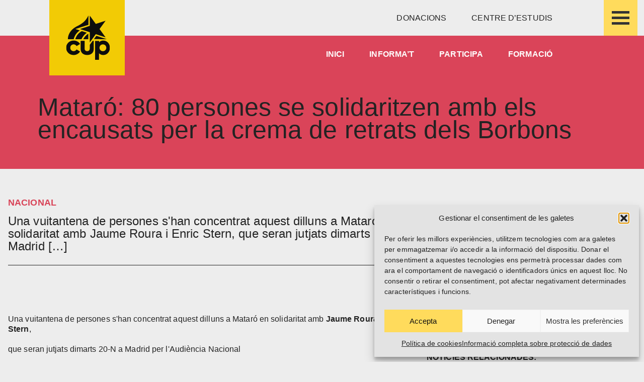

--- FILE ---
content_type: text/css
request_url: https://cup.cat/wp-content/themes/cup/cup.css?ver=1.0.1
body_size: 7188
content:
/*--------------------------------------------------------------
>>> TABLE OF CONTENTS:
----------------------------------------------------------------
# Generic
	- Normalize
	- Box sizing
# Base
	- Typography
	- Elements
	- Links
	- Forms
## Layouts
# Components
	- Navigation
	- Posts and pages
	- Comments
	- Widgets
	- Media
	- Captions
	- Galleries
# plugins
	- Jetpack infinite scroll
# Utilities
	- Accessibility
	- Alignments

--------------------------------------------------------------*/
@import "https://cdnjs.cloudflare.com/ajax/libs/flexslider/2.6.3/flexslider.min.css";
@import "https://unpkg.com/tailwindcss@2.2.19/dist/tailwind.min.css";

/*--------------------------------------------------------------
# Generic
--------------------------------------------------------------*/
/* Normalize
--------------------------------------------- */
/*! normalize.css v8.0.1 | MIT License | github.com/necolas/normalize.css */
/* Document
	 ========================================================================== */
/**
 * 1. Correct the line height in all browsers.
 * 2. Prevent adjustments of font size after orientation changes in iOS.
 */
html {
	line-height: 1.15;
	-webkit-text-size-adjust: 100%;
}

/* Sections
	 ========================================================================== */
/**
 * Remove the margin in all browsers.
 */
body {
	margin: 0;
}

/**
 * Render the `main` element consistently in IE.
 */
main {
	display: block;
	padding-top: 2em;
}

/**
 * Correct the font size and margin on `h1` elements within `section` and
 * `article` contexts in Chrome, Firefox, and Safari.
 */
h1 {
	font-size: 2em;
	margin: 0.77em 0;
}

/* Grouping content
	 ========================================================================== */
/**
 * 1. Add the correct box sizing in Firefox.
 * 2. Show the overflow in Edge and IE.
 */
hr {
	box-sizing: content-box;
	height: 0;
	overflow: visible;
}

/**
 * 1. Correct the inheritance and scaling of font size in all browsers.
 * 2. Correct the odd `em` font sizing in all browsers.
 */
pre {
	font-family: monospace, monospace;
	font-size: 1em;
}

/* Text-level semantics
	 ========================================================================== */
/**
 * Remove the gray background on active links in IE 10.
 */
a {
	background-color: transparent;
}

/**
 * 1. Remove the bottom border in Chrome 57-
 * 2. Add the correct text decoration in Chrome, Edge, IE, Opera, and Safari.
 */
abbr[title] {
	border-bottom: none;
	text-decoration: underline;
	text-decoration: underline dotted;
}

/**
 * Add the correct font weight in Chrome, Edge, and Safari.
 */
b,
strong {
	font-weight: bolder;
}

/**
 * 1. Correct the inheritance and scaling of font size in all browsers.
 * 2. Correct the odd `em` font sizing in all browsers.
 */
code,
kbd,
samp {
	font-family: monospace, monospace;
	font-size: 1em;
}

/**
 * Add the correct font size in all browsers.
 */
small {
	font-size: 80%;
}

/**
 * Prevent `sub` and `sup` elements from affecting the line height in
 * all browsers.
 */
sub,
sup {
	font-size: 75%;
	line-height: 0;
	position: relative;
	vertical-align: baseline;
}

sub {
	bottom: -0.25em;
}

sup {
	top: -0.5em;
}

/* Embedded content
	 ========================================================================== */
/**
 * Remove the border on images inside links in IE 10.
 */
img {
	border-style: none;
}

/* Forms
	 ========================================================================== */
/**
 * 1. Change the font styles in all browsers.
 * 2. Remove the margin in Firefox and Safari.
 */
button,
input,
optgroup,
select,
textarea {
	font-family: inherit;
	font-size: 100%;
	line-height: 1.15;
	margin: 0;
}

/**
 * Show the overflow in IE.
 * 1. Show the overflow in Edge.
 */
button,
input {
	overflow: visible;
}

/**
 * Remove the inheritance of text transform in Edge, Firefox, and IE.
 * 1. Remove the inheritance of text transform in Firefox.
 */
button,
select {
	text-transform: none;
}

/**
 * Correct the inability to style clickable types in iOS and Safari.
 */
button,
[type="button"],
[type="reset"],
[type="submit"] {
	-webkit-appearance: button;
}

/**
 * Remove the inner border and padding in Firefox.
 */
button::-moz-focus-inner,
[type="button"]::-moz-focus-inner,
[type="reset"]::-moz-focus-inner,
[type="submit"]::-moz-focus-inner {
	border-style: none;
	padding: 0;
}

/**
 * Restore the focus styles unset by the previous rule.
 */
button:-moz-focusring,
[type="button"]:-moz-focusring,
[type="reset"]:-moz-focusring,
[type="submit"]:-moz-focusring {
	outline: 1px dotted ButtonText;
}

/**
 * Correct the padding in Firefox.
 */
fieldset {
	padding: 0.35em 0.75em 0.625em;
}

/**
 * 1. Correct the text wrapping in Edge and IE.
 * 2. Correct the color inheritance from `fieldset` elements in IE.
 * 3. Remove the padding so developers are not caught out when they zero out
 *		`fieldset` elements in all browsers.
 */
legend {
	box-sizing: border-box;
	color: inherit;
	display: table;
	max-width: 100%;
	padding: 0;
	white-space: normal;
}

/**
 * Add the correct vertical alignment in Chrome, Firefox, and Opera.
 */
progress {
	vertical-align: baseline;
}

/**
 * Remove the default vertical scrollbar in IE 10+.
 */
textarea {
	overflow: auto;
}

/**
 * 1. Add the correct box sizing in IE 10.
 * 2. Remove the padding in IE 10.
 */
[type="checkbox"],
[type="radio"] {
	box-sizing: border-box;
	padding: 0;
}

/**
 * Correct the cursor style of increment and decrement buttons in Chrome.
 */
[type="number"]::-webkit-inner-spin-button,
[type="number"]::-webkit-outer-spin-button {
	height: auto;
}

/**
 * 1. Correct the odd appearance in Chrome and Safari.
 * 2. Correct the outline style in Safari.
 */
[type="search"] {
	-webkit-appearance: textfield;
	outline-offset: -2px;
}

/**
 * Remove the inner padding in Chrome and Safari on macOS.
 */
[type="search"]::-webkit-search-decoration {
	-webkit-appearance: none;
}

/**
 * 1. Correct the inability to style clickable types in iOS and Safari.
 * 2. Change font properties to `inherit` in Safari.
 */
::-webkit-file-upload-button {
	-webkit-appearance: button;
	font: inherit;
}

/* Interactive
	 ========================================================================== */
/*
 * Add the correct display in Edge, IE 10+, and Firefox.
 */
details {
	display: block;
}

/*
 * Add the correct display in all browsers.
 */
summary {
	display: list-item;
}

/* Misc
	 ========================================================================== */
/**
 * Add the correct display in IE 10+.
 */
template {
	display: none;
}

/**
 * Add the correct display in IE 10.
 */
[hidden] {
	display: none;
}

/* Box sizing
--------------------------------------------- */
/* Inherit box-sizing to more easily change it's value on a component level.
@link http://css-tricks.com/inheriting-box-sizing-probably-slightly-better-best-practice/ */
*,
*::before,
*::after {
	box-sizing: inherit;
}

html {
	box-sizing: border-box;
}

/*--------------------------------------------------------------
# Base
--------------------------------------------------------------*/
/* Typography
--------------------------------------------- */
body,
button,
input,
select,
optgroup,
textarea {
	color: #232323;
	font-family: Arial,Helvetica Neue,Helvetica,sans-serif;
	font-size: 1rem;
	line-height: 1.5;
}

h1 {
	font-family: Arial,Helvetica Neue,Helvetica,sans-serif;
	font-size: 50px;
	line-height: 45px;
	font-weight: 500;
}

h2 {
	font-family: Arial,Helvetica Neue,Helvetica,sans-serif;
	font-size: 50px;
	line-height: 45px;
}

h3 {
	font-family: Arial,Helvetica Neue,Helvetica,sans-serif;
	font-size: 22px;
	line-height: 22px;
	padding-bottom: 0.5em;
}

h4 {
	font-family: Arial,Helvetica Neue,Helvetica,sans-serif;
	font-size: 18px;
	line-height: 18px;
}

h5 {
	font-family: Arial,Helvetica Neue,Helvetica,sans-serif;
	font-size: 26px;
	line-height: 26px;
}

h6 {
	clear: both;
	font-weight: 700;
	font-size: 16px;
}

h1.entry-title {
	color: white;
	padding: 120px 0 55px;
	text-align: left;
	max-width: 1400px;
	margin-left: auto;
	margin-right: auto;
	padding-left: 13px;
}

span.cat-post-title {
	text-transform: uppercase;
}

.noticies-relacionades h6 {
	margin: 25px 0;
	border-bottom: 1px solid;
}

.titular p {
	font-size: 24px;
	font-family: Arial,Helvetica Neue,Helvetica,sans-serif;
	line-height: 25px;
	padding: 10px 0 25px;
	margin: 0;
}

h2.entry-title-noticies {
	font-family: Arial,Helvetica Neue,Helvetica,sans-serif;
	font-size: 22px;
	line-height: 22px;
	text-transform: uppercase;
}

.swiper-slide h5 {
	margin-bottom: 3px;
}

strong {
	font-family: Arial,Helvetica Neue,Helvetica,sans-serif;
}

.comptador h4 {
	font-size: 18px;
	font-family: Arial,Helvetica Neue,Helvetica,sans-serif;
	margin-bottom: 6px;
}

.comunicats .titular {
	font-family: Arial,Helvetica Neue,Helvetica,sans-serif;
	font-size: 24px;
	line-height: 24px;
	padding: 5px 0 19px;
}

a.titular-relacionades {
	font-size: 18px;
	font-family: Arial,Helvetica Neue,Helvetica,sans-serif;
	text-transform: uppercase;
	line-height: 18px;
}

h1.entry-title {
	text-transform: uppercase;
}

body.single-premsacup h1 {
	font-family: Arial,Helvetica Neue,Helvetica,sans-serif;
	text-transform: inherit;
}

body.single-post h1.entry-title {
	text-transform: inherit;
}

h2 a:hover {
	color: unset;
}

@media screen and (min-width: 1000px) {
	header.destacada h2.entry-title-noticies {
		font-size: 42px;
		line-height: 42px;
	}
	body.single-post h1.entry-title {
		padding-left: 75px;
		padding-right: 75px;
	}
}

@media screen and (max-width: 1000px) {
	h1 {
		font-size: 36px;
		line-height: 33px;
	}
	h2 {
		font-size: 36px;
		line-height: 33px;
	}
	h3 {
		font-size: 24px;
		line-height: 24px;
	}
	h1.entry-title {
		padding-left: 0.5em;
		padding-right: 0.3em;
		padding-top: 2em;
	}
	header.destacada h2.entry-title-noticies {
		font-size: 24px;
		line-height: 26px;
	}
	h2.entry-title-noticies {
		font-size: 24px;
		line-height: 25px;
	}
}

p {
	margin-bottom: 1em;
	line-height: 20px;
	margin-top: 0.3em;
}

dfn,
cite,
em,
i {
	font-style: italic;
}

blockquote {
	margin: 0 1.5em;
}

address {
	margin: 0 0 1.5em;
}

pre {
	background: #eee;
	font-family: Arial,Helvetica Neue,Helvetica,sans-serif;
	line-height: 1.6;
	margin-bottom: 1.6em;
	max-width: 100%;
	overflow: auto;
	padding: 1.6em;
}

code,
kbd,
tt,
var {
	font-family: Arial,Helvetica Neue,Helvetica,sans-serif;
}

abbr,
acronym {
	border-bottom: 1px dotted #666;
	cursor: help;
}

mark,
ins {
	background: #fff9c0;
	text-decoration: none;
}

big {
	font-size: 125%;
}

.content-destacat .category-nacional {
	color: #d9465a;
	font-family: Arial,Helvetica Neue,Helvetica,sans-serif;
	font-size: 24px;
	line-height: 25px;
}

.content-destacat .category-congreso {
	color: #FFAC48;
	font-family: Arial,Helvetica Neue,Helvetica,sans-serif;
	font-size: 24px;
	line-height: 25px;
}

.content-destacat .category-parlament {
	color: #B3D343;
	font-family: Arial,Helvetica Neue,Helvetica,sans-serif;
	font-size: 24px;
	line-height: 25px;
}

.content-destacat .category-municipal {
	color: #37B48A;
	font-family: Arial,Helvetica Neue,Helvetica,sans-serif;
	font-size: 24px;
	line-height: 25px;
}

.relacionats-comunicats p {
	margin-bottom: 0.3em;
}

.relacionats-comunicats .data-comunicat {
	font-size: 16px;
}

span.tect-territotial {
	font-family: Arial,Helvetica Neue,Helvetica,sans-serif;
	font-size: 18px;
}

.block-assemblea button.accordion {
	border-top: 19px solid #ededed;
}

/* Elements
--------------------------------------------- */
body {
	background: #EDEDED;
}

html {
	scroll-behavior: smooth;
	scroll-padding-top: 150px;
}

hr {
	background-color: #232323;
	border: 0;
	height: 1px;
	margin-bottom: 2em;
}

footer hr {
	background-color: #DA4459;
}

ul,
ol {
	margin: 0 0 0 3em;
}

ul {
	list-style: disc;
}

ol {
	list-style: decimal;
}

li > ul,
li > ol {
	margin-bottom: 0;
	margin-left: 1.5em;
}

dt {
	font-weight: 700;
}

dd {
	margin: 0 1.5em 1.5em;
}

li {
	list-style: none;
}

.noticies-relacionades ul {
	margin: 0;
}

.panel li {
	list-style: disc;
	padding: 1px 0;
}

.relacionats-premsa ul, .relacionats-comunicats ul {
	margin-left: 0;
}

.navigation-page ul {
	display: flex;
	flex-direction: row;
	justify-content: flex-end;
	margin-top: 3em;
	max-width: 1400px;
	margin-left: auto;
	margin-right: auto;
}

li.seguent-page {
	margin-left: 30px;
	border-bottom: 1px solid;
}

.navigation-page li {
	margin: 0 11px;
	border-bottom: 1px solid;
}

li.active-page a {
	color: #DA4459;
}

li.active-page {
	color: #DA4459;
}

.navigation-page li a {
	padding: 0 5px;
}

.prev-posts-link {
	border-bottom: 1px solid;
	width: fit-content;
	float: right;
	padding-bottom: 8px;
}

.block-assemblea ul {
	padding: 0 1em;
	margin: 0;
}

/* Make sure embeds and iframes fit their containers. */
embed,
iframe,
object {
	max-width: 100%;
}

img {
	height: auto;
	max-width: 100%;
}

figure {
	margin: 1em 0;
}

.banner-participa img {
	position: absolute;
	height: 300px;
	bottom: 0;
	z-index: -1;
}

.banner-escola img {
	position: absolute;
	height: 300px;
	bottom: 0;
	z-index: -1;
}

.que-es img {
	height: 166px;
	width: auto;
	margin-left: auto;
	margin-right: auto;
}

.descarregar img {
	height: 35px;
	width: auto;
}

table {
	margin: 0 0 1.5em;
	width: 100%;
}

/* Links
--------------------------------------------- */
a {
	color: #232323;
}

a:hover, a:focus, a:active {
	color: #3C3C3C;
}

a:focus {
	outline: thin dotted;
}

a:hover, a:active {
	outline: 0;
}

a:hover {
	color: #ffdd4c;
	transition: 0.3s;
}

.documents-sidebar a {
	margin-left: 32px;
	font-family: Arial,Helvetica Neue,Helvetica,sans-serif;
}

.links-sidebar a {
	margin-left: 32px;
	font-family: Arial,Helvetica Neue,Helvetica,sans-serif;
}

.descarregar-sidebar:before {
	content: '';
	background: url("images/download.png");
	position: absolute;
	height: 38px;
	width: 30px;
	background-size: cover;
}

.bloc-premsa a:before {
	content: '';
	background: url("images/download.png");
	position: absolute;
	height: 38px;
	width: 30px;
	background-size: cover;
	margin-left: -35px;
}

.documents-sidebar a:before {
	content: '';
	background: url("images/doc.png");
	position: absolute;
	height: 30px;
	width: 22px;
	background-size: cover;
	margin-left: -35px;
}

.documents-sidebar a {
	margin-left: 39px;
	display: flex;
	align-items: center;
	margin-bottom: 20px;
	margin-top: 25px;
}

.links-sidebar a:before {
	content: '';
	background: url("images/link.png");
	position: absolute;
	height: 30px;
	width: 30px;
	background-size: cover;
	margin-left: -35px;
}

.links-sidebar a {
	margin-left: 39px;
	display: flex;
	align-items: center;
	margin-bottom: 20px;
	margin-top: 25px;
}

.bloc-premsa a {
	margin-left: 39px;
	display: flex;
	align-items: center;
	margin-bottom: 34px;
	margin-top: 25px;
}

.descarregar-sidebar a {
	margin-left: 32px;
	font-family: Arial,Helvetica Neue,Helvetica,sans-serif;
}

.documents-sidebar {
	margin-bottom: 20px;
}

.links-sidebar {
	margin-bottom: 50px;
	padding-top: 5px;
}

.panel.transparencia-links a:before {
	content: '';
	background: url("images/download.png");
	position: absolute;
	height: 30px;
	width: 24px;
	background-size: cover;
	margin-left: -33px;
}

.panel.transparencia-links a {
	padding: 18px 0 14px 47px;
	align-items: center;
	display: flex;
}

.panel.transparencia-links a:hover {
	color: #DA4459;
}

.links-sobre-desplegables a:before {
	content: '';
	background: url("images/download.png");
	position: absolute;
	height: 30px;
	width: 24px;
	background-size: cover;
	margin-left: -33px;
}

.links-sobre-desplegables a:hover {
	color: #DA4459;
}

.links-sobre-desplegables a {
	margin-left: 35px;
}

a.color-link {
	color: #DA4459;
}

.tel:before {
	content: '';
	background: url("images/tel.png");
	position: absolute;
	height: 20px;
	width: 20px;
	background-size: cover;
	margin-left: -20px;
}

.correu:before {
	content: '';
	background: url("images/mail.png");
	position: absolute;
	height: 18px;
	width: 18px;
	background-size: cover;
	margin-left: -20px;
}

a.tel, a.correu {
	margin-left: 20px;
}

a.xxss {
	height: 35px;
	width: 35px;
}

footer a:hover {
	color: #DA4459;
}

a.links-assemblees img {
	height: 40px;
	padding-right: 1.2em;
}

li.links-loclas a.links-assemblees img {
	height: 32px;
	padding-right: 0.7em;
}

/* Forms
--------------------------------------------- */
button,
input[type="button"],
input[type="reset"],
input[type="submit"] {
	border: 1px solid;
	border-color: #ccc #ccc #bbb;
	border-radius: 3px;
	background: #e6e6e6;
	color: rgba(0, 0, 0, 0.8);
	line-height: 1;
	padding: 0.6em 1em 0.4em;
}

button:hover,
input[type="button"]:hover,
input[type="reset"]:hover,
input[type="submit"]:hover {
	border-color: #ccc #bbb #aaa;
}

button:active, button:focus,
input[type="button"]:active,
input[type="button"]:focus,
input[type="reset"]:active,
input[type="reset"]:focus,
input[type="submit"]:active,
input[type="submit"]:focus {
	border-color: #aaa #bbb #bbb;
}

a.button-groc {
	background: #ffdb5c;
	padding: 15px 60px;
	font-size: 18px;
	font-weight: 700;
	text-transform: uppercase;
}

a.button-groc:hover {
	background: #DA4459;
	transition: 0.3s;
	color: #232323;
}

a.button-rosa {
	background: #DA4459;
	padding: 15px 60px;
	font-size: 18px;
	font-weight: 700;
	text-transform: uppercase;
}

a.button-rosa:hover {
	background: #ffdb5c;
	transition: 0.3s;
	color: #232323;
}

a.button-anchor {
	font-size: 18px;
	font-family: Arial,Helvetica Neue,Helvetica,sans-serif;
	text-transform: uppercase;
	border-bottom: 3px solid #DA4459;
}

@media screen and (max-width: 1000px) {
	a.button-groc {
		background: #ffdb5c;
		padding: 10px 40px;
		font-size: 18px;
		margin: 8px 0;
	}
	a.button-rosa {
		padding: 10px 40px;
		font-size: 18px;
		margin: 8px 0;
	}
}

input[type="text"],
input[type="email"],
input[type="url"],
input[type="password"],
input[type="search"],
input[type="number"],
input[type="tel"],
input[type="range"],
input[type="date"],
input[type="month"],
input[type="week"],
input[type="time"],
input[type="datetime"],
input[type="datetime-local"],
input[type="color"],
textarea {
	color: #232323;
	border: 1px solid #ccc;
	border-radius: 3px;
	padding: 3px;
}

input[type="text"]:focus,
input[type="email"]:focus,
input[type="url"]:focus,
input[type="password"]:focus,
input[type="search"]:focus,
input[type="number"]:focus,
input[type="tel"]:focus,
input[type="range"]:focus,
input[type="date"]:focus,
input[type="month"]:focus,
input[type="week"]:focus,
input[type="time"]:focus,
input[type="datetime"]:focus,
input[type="datetime-local"]:focus,
input[type="color"]:focus,
textarea:focus {
	color: #232323;
}

select {
	border: 1px solid #ccc;
}

textarea {
	width: 100%;
}

form.search-form input.search-field {
	background: #e3e3e3;
	border: 0;
	border-bottom: 1px solid;
	border-radius: 0;
	height: 33px;
}

input.search-submit {
	background: #ffdb5c;
	border: none;
	border-radius: 0;
	padding: 10px 14px;
}

button:active, button:focus, input[type="button"]:active, input[type="button"]:focus, input[type="reset"]:active, input[type="reset"]:focus, input[type="submit"]:active, input[type="submit"]:focus {
	border-color: transparent;
}

:focus-visible {
	outline: transparent;
}

input[type="text"], input[type="email"], input[type="url"], input[type="password"], input[type="number"], input[type="tel"], input[type="range"], input[type="date"], input[type="month"], input[type="week"], input[type="time"], input[type="datetime"], input[type="datetime-local"], input[type="color"], textarea {
	background: #E3E3E3;
	border: none;
	border-radius: 0;
	width: 100%;
	margin-top: 5px;
}

form.wpcf7-form.init input[type="submit"] {
	background: #DA4459;
	padding: 15px 60px;
	font-size: 24px;
	font-weight: 700;
	text-transform: uppercase;
	float: right;
	cursor: pointer;
	border: 0;
	border-radius: 0;
}

/*--------------------------------------------------------------
# Layouts
--------------------------------------------------------------*/
/*--------------------------------------------------------------
# Components
--------------------------------------------------------------*/
/* Navigation
--------------------------------------------- */
.main-navigation {
	display: block;
	width: 100%;
}

.main-navigation ul {
	display: none;
	list-style: none;
	margin: 0;
	padding-left: 0;
}

.main-navigation ul ul {
	box-shadow: 0 3px 3px rgba(0, 0, 0, 0.2);
	float: left;
	position: absolute;
	top: 100%;
	left: -999em;
	z-index: 99999;
}

.main-navigation ul ul ul {
	left: -999em;
	top: 0;
}

.main-navigation ul ul li:hover > ul,
.main-navigation ul ul li.focus > ul {
	display: block;
	left: auto;
}

.main-navigation ul ul a {
	width: 200px;
}

.main-navigation ul li:hover > ul,
.main-navigation ul li.focus > ul {
	left: auto;
}

.main-navigation li {
	position: relative;
}

.main-navigation a {
	display: block;
	text-decoration: none;
}

/* Small menu. */
.menu-toggle,
.main-navigation.toggled ul {
	display: block;
}

.site-main .comment-navigation, .site-main
.posts-navigation, .site-main
.post-navigation {
	margin: 0 0 1.5em;
}

.comment-navigation .nav-links,
.posts-navigation .nav-links,
.post-navigation .nav-links {
	display: flex;
}

.comment-navigation .nav-previous,
.posts-navigation .nav-previous,
.post-navigation .nav-previous {
	flex: 1 0 50%;
}

.comment-navigation .nav-next,
.posts-navigation .nav-next,
.post-navigation .nav-next {
	text-align: end;
	flex: 1 0 50%;
}

nav.headerpadding {
	transition: 0.3s;
}

li.menu-item {
	padding: 0 25px;
}

div#logo-petit {
	display: none;
}

nav.headerpadding {
	background: #f2cb05;
}

nav.headerpadding div#logo-petit {
	display: contents;
}

nav.headerpadding div#logo-principal {
	display: none;
}

nav.headerpadding ul#menu-menu-centre {
	padding-top: 0;
}

div#logo-petit img.custom-logo {
	height: 78px;
}

.site-branding {
	max-width: 150px;
	padding-left: 13px;
}

.entry-content-header {
	margin: auto;
	display: flex;
	justify-content: space-between;
	max-width: 1400px;
}

.bar1, .bar2, .bar3 {
	width: 35px;
	height: 5px;
	background-color: #333;
	margin: 6px 0;
	transition: 0.4s;
}

.change .bar1 {
	transform: translate(0, 11px) rotate(-45deg);
}

.change .bar2 {
	opacity: 0;
}

.change .bar3 {
	transform: translate(0, -11px) rotate(45deg);
}

ul#menu-top-menu {
	display: flex;
	width: 100%;
	height: 71px;
	align-items: center;
	justify-content: flex-end;
	text-transform: uppercase;
	font-family: Arial,Helvetica Neue,Helvetica,sans-serif;
}

ul#menu-top-menu li {
	height: -webkit-fill-available;
	display: flex;
	align-items: center;
}

.topnav #myLinks {
	display: none;
	position: absolute;
	left: 0;
	width: 100%;
	right: 0;
	transition: 0.4s;
	z-index: -1;
}

.topnav button {
	color: white;
	text-decoration: none;
	font-size: 17px;
	display: block;
}

.container-icon {
	padding: 12px;
}

.topnav button.icon {
	right: 0;
	top: 0;
	background: #ffdb5c;
	z-index: 36;
}

.espai-top-menu {
	display: flex;
	padding-right: 13px;
}

.topnav button:hover {
	background-color: #ffdb5c;
	color: black;
}

.burger-menu {
	background: #DA4459;
	display: flex;
	justify-content: flex-end;
	transition: all 0.4s ease-out;
	margin-top: 71px;
}

nav.headerpadding .burger-menu {
	margin-top: 0;
}

ul#menu-menu-hamburguesa {
	display: grid;
	grid-template-columns: 1fr 1fr 1fr;
	width: 70%;
	padding: 125px 25px 55px;
	transition: 0.4s;
}

button#nav-toggle {
	background: #ffdb5c;
	border: none;
	border-radius: 0;
	transition: 0.4s;
}

.top-menu {
	margin-right: 125px;
}

.menu-desktop {
	display: flex;
	justify-content: flex-end;
	margin: auto;
	padding-right: 75px;
	max-width: 1400px;
}

ul#menu-menu-centre {
	display: flex;
	z-index: 35;
	padding-top: 25px;
	padding-right: 82px;
}

ul#menu-menu-centre li a {
	color: white;
	font-weight: 700;
	font-size: 16px;
	text-transform: uppercase;
}

nav.headerpadding ul#menu-top-menu {
	display: none;
}

nav.headerpadding .menu-desktop {
	height: 55px;
	margin-top: -54px;
}

ul#menu-menu-hamburguesa li a {
	color: white;
}

div#burger-menu-cup:before {
	background: #00000036;
	width: 100%;
	height: 79px;
	position: absolute;
	z-index: 90;
	content: '';
	transition: all 0.4s ease-out;
}

div#burger-menu-cup a {
	text-transform: uppercase;
	font-size: 16px;
	font-family: Arial,Helvetica Neue,Helvetica,sans-serif;
	line-height: 30px;
}

.headerpadding button#nav-toggle {
	padding: 8px;
	transition: 0.4s;
}

nav#header {
	transition: all 0.4s ease-out;
}

.footer-menu ul {
	display: grid;
	grid-template-columns: 1fr 1fr 1fr 1fr;
	text-transform: uppercase;
	font-size: 16px;
	font-family: Arial,Helvetica Neue,Helvetica,sans-serif;
	line-height: 25px;
	margin: 0;
}

footer li.menu-item {
	padding: 0;
}

.font-black a {
	font-family: Arial,Helvetica Neue,Helvetica,sans-serif !important;
}

nav.headerpadding ul#menu-menu-centre li a {
	color: #232323;
	line-height: 35px;
}

nav.headerpadding div#burger-menu-cup:before {
	background: #f2cb05;
}

@media screen and (max-width: 1000px) {
	.menu-toggle {
		display: none;
	}
	.main-navigation ul {
		display: flex;
	}
	.footer-menu ul {
		display: flex;
		flex-direction: column;
	}
	ul#menu-menu-hamburguesa {
		display: grid;
		grid-template-columns: 1fr;
		width: auto;
	}
	li.menu-groc a {
		padding: 3px 14px;
		background: #f2cb05;
		margin: 0.3em 0;
		color: #232323 !important;
		font-family: Arial,Helvetica Neue,Helvetica,sans-serif !important;
		width: fit-content;
	}
	.burger-menu {
		justify-content: flex-start;
	}
	div#burger-menu-cup:before {
		background: transparent;
	}
	.entry-content-header {
		background: #f2cb05;
		height: 73px;
	}
	nav.headerpadding .entry-content-header {
		height: 81px;
	}
	img.custom-logo {
		z-index: 32 !important;
	}
	li.menu-item {
		padding: 0;
	}
	#myLinks a.xxss img {
		height: 35px;
		width: 35px;
		filter: invert(1) hue-rotate(230deg) contrast(1) brightness(1.6);
	}
	div#myLinks {
		background: #DA4459;
		padding-bottom: 37px;
	}
	.seccio-segueix-nos {
		padding: 0 55px 0 70px;
		margin-left: auto;
		margin-right: auto;
	}
	.seccio-segueix-nos hr {
		background-color: white;
	}
	.topnav button.icon {
		margin-right: 0px;
	}
	nav.headerpadding div#burger-menu-cup:before {
		background: transparent;
	}
}

/* Posts and pages
--------------------------------------------- */
.sticky {
	display: block;
}

.updated:not(.published) {
	display: none;
}

.entry-content {
	max-width: 1400px;
	margin: auto;
	padding: 1em;
}

.page-content,
.entry-summary,
.page-links {
	clear: both;
	margin: 0 0 1.5em;
}

.cat-content {
	display: flex;
	flex-direction: column;
}

span.cat-term.term- a {
	font-weight: 900;
	text-transform: uppercase;
}

header .category-nacional {
	background: #DA4459;
}

header .category-nacional h1 {
	margin-right: auto;
	color: #232323;
	max-width: 1720px;
	margin-left: auto;
	font-family: Arial,Helvetica Neue,Helvetica,sans-serif;
}

header .category-congreso {
	background: #FFAC48;
}

header .category-congreso h1 {
	margin-right: auto;
	color: #232323;
	max-width: 1720px;
	margin-left: auto;
	font-family: Arial,Helvetica Neue,Helvetica,sans-serif;
}

header .category-parlament {
	background: #B3D343;
}

header .category-parlament h1 {
	margin-right: auto;
	color: #232323;
	max-width: 1720px;
	margin-left: auto;
	font-family: Arial,Helvetica Neue,Helvetica,sans-serif;
}

header .category-municipal {
	background: #37B48A;
}

header .category-municipal h1 {
	margin-right: auto;
	color: #232323;
	max-width: 1720px;
	margin-left: auto;
	font-family: Arial,Helvetica Neue,Helvetica,sans-serif;
}

.noticies-relacionades a {
	font-size: 18px;
	font-weight: 900;
	text-transform: uppercase;
	font-family: Arial,Helvetica Neue,Helvetica,sans-serif;
	line-height: 18px;
}

.category-nacional span.categoria-single a, .term-nacional a {
	color: #d9465a;
	font-family: Arial,Helvetica Neue,Helvetica,sans-serif;
	font-size: 18px;
	text-transform: uppercase;
}

.category-municipal span.categoria-single a, .term-municipal a {
	color: #37B48A;
	font-family: Arial,Helvetica Neue,Helvetica,sans-serif;
	font-size: 18px;
	text-transform: uppercase;
}

.category-parlament span.categoria-single a, .term-parlament a {
	color: #B3D343;
	font-family: Arial,Helvetica Neue,Helvetica,sans-serif;
	font-size: 18px;
	text-transform: uppercase;
}

.category-congreso span.categoria-single a, .term-congreso a {
	color: #FFAC48;
	font-family: Arial,Helvetica Neue,Helvetica,sans-serif;
	font-size: 18px;
	text-transform: uppercase;
}

.noticies-relacionades {
	margin-top: 4em;
}

.max-700 {
	max-width: 700px;
}

.max-1400px {
	max-width: 1400px;
}

header.destacada .category-parlament a {
	color: #b4d153;
}

header.destacada .category-congreso a {
	color: #FFAC48;
}

header.destacada .category-municipal a {
	color: #37B48A;
}

header.destacada .category-nacional a {
	color: #d9465a;
}

header.destacada .category-parlament, header.destacada .category-congreso, header.destacada .category-municipal, header.destacada .category-nacional {
	background: transparent;
}

.noticia-destacada p {
	line-height: 22px;
	font-size: 24px;
	margin: 15px 0;
}

.noticia-destacada span.categoria-single a {
	font-size: 16px;
}

li.item-filter.congreso {
	border-bottom: 3px solid #FFAC48;
}

li.item-filter.nacional {
	border-bottom: 3px solid #d9465a;
}

li.item-filter.parlament {
	border-bottom: 3px solid #b4d153;
}

li.item-filter.municipal {
	border-bottom: 3px solid #37B48A;
}

li.item-filter {
	font-family: Arial,Helvetica Neue,Helvetica,sans-serif;
	font-size: 18px;
	text-transform: uppercase;
	margin: 0 15px;
	padding: 0 15px 5px;
}

li.item-filter {
	border-bottom: 3px solid;
}

span.cat-term {
	margin-top: 10px;
}

nav.prev-next-posts {
	display: flex;
	width: 100%;
	position: relative;
}

div#prevpremsa, div#nextpremsa, div#nextcomunicats, div#prevcomunicats {
	cursor: pointer;
	border-bottom: 1px solid;
	padding-bottom: 8px;
}

div#prevpremsa, div#prevcomunicats {
	position: absolute;
	left: 0;
}

div#nextpremsa, div#nextcomunicats {
	position: absolute;
	right: 0;
}

.loader {
	border: 8px solid #E3E3E3;
	border-radius: 50%;
	border-top: 8px solid #DA4459;
	width: 50px;
	height: 50px;
	-webkit-animation: spin 2s linear infinite;
	/* Safari */
	animation: spin 2s linear infinite;
	margin-left: auto;
	margin-right: auto;
	margin-bottom: 25px;
}

/* Safari */
@-webkit-keyframes spin {
	0% {
		-webkit-transform: rotate(0deg);
	}
	100% {
		-webkit-transform: rotate(360deg);
	}
}

@keyframes spin {
	0% {
		transform: rotate(0deg);
	}
	100% {
		transform: rotate(360deg);
	}
}

/* Comments
--------------------------------------------- */
.comment-content a {
	word-wrap: break-word;
}

.bypostauthor {
	display: block;
}

/* Widgets
--------------------------------------------- */
.widget {
	margin: 0 0 1.5em;
}

.widget select {
	max-width: 100%;
}

/* Media
--------------------------------------------- */
.page-content .wp-smiley,
.entry-content .wp-smiley,
.comment-content .wp-smiley {
	border: none;
	margin-bottom: 0;
	margin-top: 0;
	padding: 0;
}

/* Make sure logo link wraps around logo image. */
.custom-logo-link {
	display: inline-block;
}

img.custom-logo {
	position: absolute;
	z-index: 34;
	top: 0;
}

img.compartir-icona {
	filter: invert(1);
	height: auto;
	width: 51px;
	padding: 7px;
}

@media screen and (min-width: 1360px) {
	.cup-tv-home ul {
		-webkit-columns: 2 auto;
		columns: 2 auto;
		margin: 0 1.5em;
	}
	.cup-tv-home ul li:first-child iframe {
		height: 500px;
		max-width: none;
		width: 900px;
	}
	.cup-tv-home ul li:nth-child(2) iframe {
		height: 250px;
		padding-left: 25px;
		padding-bottom: 12.5px;
		max-width: none;
		width: 400px;
		float: right;
	}
	.cup-tv-home ul li:last-child iframe {
		height: 250px;
		padding-left: 25px;
		padding-top: 12.5px;
		max-width: none;
		width: 400px;
		float: right;
	}
}

@media screen and (max-width: 1360px) and (min-width: 1000px) {
	.cup-tv-home ul {
		-webkit-columns: 2 auto;
		columns: 2 auto;
		margin: 0 1.5em;
	}
	.cup-tv-home ul li:first-child iframe {
		height: 400px;
		max-width: none;
		width: -webkit-fill-available;
	}
	.cup-tv-home ul li:nth-child(2) iframe {
		height: 200px;
		padding-left: 25px;
		padding-bottom: 12.5px;
		max-width: none;
		width: -webkit-fill-available;
	}
	.cup-tv-home ul li:last-child iframe {
		height: 200px;
		padding-left: 25px;
		padding-top: 12.5px;
		max-width: none;
		width: -webkit-fill-available;
	}
}

@media screen and (max-width: 1000px) {
	img.custom-logo {
		height: 71px;
		left: 30px;
	}
	ul#menu-menu-centre {
		display: none;
	}
	.top-menu {
		display: none;
	}
}

@media screen and (min-width: 1000px) {
	img.custom-logo {
		height: 150px;
	}
}

/* Captions
--------------------------------------------- */
.wp-caption {
	margin-bottom: 1.5em;
	max-width: 100%;
}

.wp-caption img[class*="wp-image-"] {
	display: block;
	margin-left: auto;
	margin-right: auto;
}

.wp-caption .wp-caption-text {
	margin: 0.8075em 0;
}

.wp-caption-text {
	text-align: center;
}

span.caption-imatge {
	display: flex;
	justify-content: flex-end;
	border-bottom: 1px solid;
	padding: 2px 0;
	font-size: 14px;
	line-height: 14px;
	margin-top: 3px;
	padding-bottom: 4px;
	margin-bottom: 2.5em;
}

/* Galleries
--------------------------------------------- */
.gallery {
	margin-bottom: 1.5em;
	display: grid;
	grid-gap: 1.5em;
}

.gallery-item {
	display: inline-block;
	text-align: center;
	width: 100%;
}

.gallery-columns-2 {
	grid-template-columns: repeat(2, 1fr);
}

.gallery-columns-3 {
	grid-template-columns: repeat(3, 1fr);
}

.gallery-columns-4 {
	grid-template-columns: repeat(4, 1fr);
}

.gallery-columns-5 {
	grid-template-columns: repeat(5, 1fr);
}

.gallery-columns-6 {
	grid-template-columns: repeat(6, 1fr);
}

.gallery-columns-7 {
	grid-template-columns: repeat(7, 1fr);
}

.gallery-columns-8 {
	grid-template-columns: repeat(8, 1fr);
}

.gallery-columns-9 {
	grid-template-columns: repeat(9, 1fr);
}

.gallery-caption {
	display: block;
}

/*--------------------------------------------------------------
# Plugins
--------------------------------------------------------------*/
/* Jetpack infinite scroll
--------------------------------------------- */
/* Hide the Posts Navigation and the Footer when Infinite Scroll is in use. */
.infinite-scroll .posts-navigation,
.infinite-scroll.neverending .site-footer {
	display: none;
}

/* Re-display the Theme Footer when Infinite Scroll has reached its end. */
.infinity-end.neverending .site-footer {
	display: block;
}

/* flexslider
--------------------------------------------- */
.flexslider {
	width: 80%;
}

/* Tailwindcss
--------------------------------------------- */
/*--------------------------------------------------------------
# Utilities
--------------------------------------------------------------*/
/* Accessibility
--------------------------------------------- */
/* Text meant only for screen readers. */
.screen-reader-text {
	border: 0;
	clip: rect(1px, 1px, 1px, 1px);
	clip-path: inset(50%);
	height: 1px;
	margin: -1px;
	overflow: hidden;
	padding: 0;
	position: absolute !important;
	width: 1px;
	word-wrap: normal !important;
}

.screen-reader-text:focus {
	background-color: #f1f1f1;
	border-radius: 3px;
	box-shadow: 0 0 2px 2px rgba(0, 0, 0, 0.6);
	clip: auto !important;
	clip-path: none;
	color: #232323;
	display: block;
	font-size: 0.875rem;
	font-weight: 700;
	height: auto;
	left: 5px;
	line-height: normal;
	padding: 15px 23px 14px;
	text-decoration: none;
	top: 5px;
	width: auto;
	z-index: 100000;
}

/* Do not show the outline on the skip link target. */
#primary[tabindex="-1"]:focus {
	outline: 0;
}

/* Alignments
--------------------------------------------- */
.alignleft {
	/*rtl:ignore*/
	float: left;
	/*rtl:ignore*/
	margin-right: 1.5em;
	margin-bottom: 1.5em;
}

.alignright {
	/*rtl:ignore*/
	float: right;
	/*rtl:ignore*/
	margin-left: 1.5em;
	margin-bottom: 1.5em;
}

.aligncenter {
	clear: both;
	display: block;
	margin-left: auto;
	margin-right: auto;
	margin-bottom: 1.5em;
}

/*# sourceMappingURL=cup.css.map */

--- FILE ---
content_type: application/javascript
request_url: https://cup.cat/wp-content/themes/cup/js/header.js?ver=1.0.1
body_size: 340
content:
var scrollpos = window.scrollY;
var header = document.getElementById("header");
var navcontent = document.getElementById("nav-content");
var navaction = document.getElementById("navAction");
var brandname = document.getElementById("brandname");
var toToggle = document.querySelectorAll(".toggleColour");

var navMenuDiv = document.getElementById("nav-content");
var navMenu = document.getElementById("nav-toggle");

document.onclick = check;

document.addEventListener("scroll", function () {
    /*Apply classes for slide in bar*/
    scrollpos = window.scrollY;

    if (scrollpos > 10) {
        header.classList.add("bg-white");
        //Use to switch toggleColour colours
        for (var i = 0; i < toToggle.length; i++) {
            toToggle[i].classList.add("text-gray-800");
        }
        navcontent.classList.remove("bg-gray-100");
    } else {
        header.classList.remove("bg-white");
        //Use to switch toggleColour colours
        for (var i = 0; i < toToggle.length; i++) {
            toToggle[i].classList.add("text-white");
            toToggle[i].classList.remove("text-gray-800");
        }
    }
});


